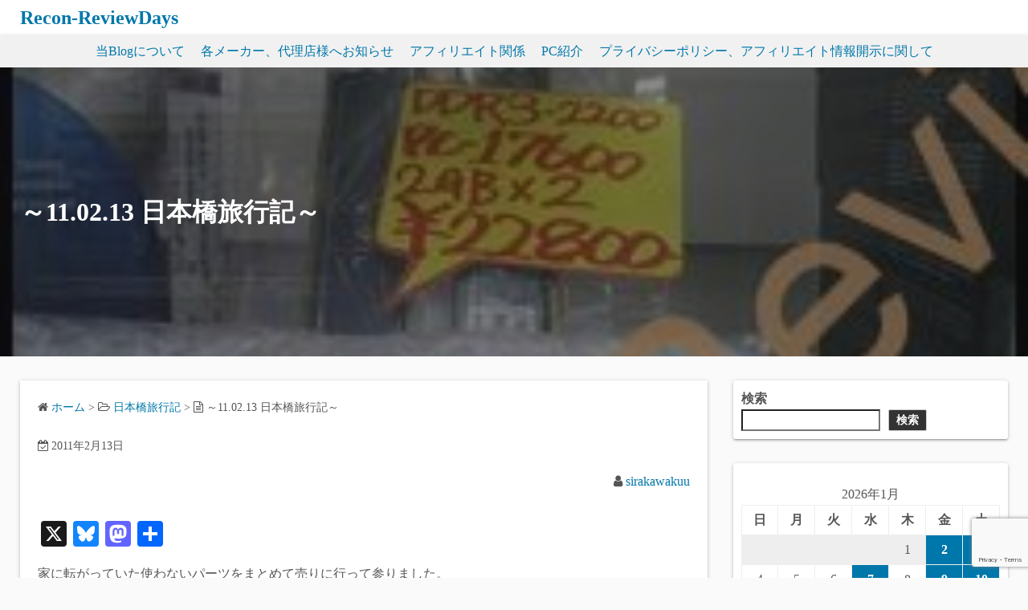

--- FILE ---
content_type: text/html; charset=utf-8
request_url: https://www.google.com/recaptcha/api2/anchor?ar=1&k=6Le455EUAAAAAEhgmHS6OEwD819v37eUWW6BgCfA&co=aHR0cHM6Ly9yZXZpZXdkYXlzLmNvbTo0NDM.&hl=en&v=PoyoqOPhxBO7pBk68S4YbpHZ&size=invisible&anchor-ms=20000&execute-ms=30000&cb=unlc5en93l4h
body_size: 48939
content:
<!DOCTYPE HTML><html dir="ltr" lang="en"><head><meta http-equiv="Content-Type" content="text/html; charset=UTF-8">
<meta http-equiv="X-UA-Compatible" content="IE=edge">
<title>reCAPTCHA</title>
<style type="text/css">
/* cyrillic-ext */
@font-face {
  font-family: 'Roboto';
  font-style: normal;
  font-weight: 400;
  font-stretch: 100%;
  src: url(//fonts.gstatic.com/s/roboto/v48/KFO7CnqEu92Fr1ME7kSn66aGLdTylUAMa3GUBHMdazTgWw.woff2) format('woff2');
  unicode-range: U+0460-052F, U+1C80-1C8A, U+20B4, U+2DE0-2DFF, U+A640-A69F, U+FE2E-FE2F;
}
/* cyrillic */
@font-face {
  font-family: 'Roboto';
  font-style: normal;
  font-weight: 400;
  font-stretch: 100%;
  src: url(//fonts.gstatic.com/s/roboto/v48/KFO7CnqEu92Fr1ME7kSn66aGLdTylUAMa3iUBHMdazTgWw.woff2) format('woff2');
  unicode-range: U+0301, U+0400-045F, U+0490-0491, U+04B0-04B1, U+2116;
}
/* greek-ext */
@font-face {
  font-family: 'Roboto';
  font-style: normal;
  font-weight: 400;
  font-stretch: 100%;
  src: url(//fonts.gstatic.com/s/roboto/v48/KFO7CnqEu92Fr1ME7kSn66aGLdTylUAMa3CUBHMdazTgWw.woff2) format('woff2');
  unicode-range: U+1F00-1FFF;
}
/* greek */
@font-face {
  font-family: 'Roboto';
  font-style: normal;
  font-weight: 400;
  font-stretch: 100%;
  src: url(//fonts.gstatic.com/s/roboto/v48/KFO7CnqEu92Fr1ME7kSn66aGLdTylUAMa3-UBHMdazTgWw.woff2) format('woff2');
  unicode-range: U+0370-0377, U+037A-037F, U+0384-038A, U+038C, U+038E-03A1, U+03A3-03FF;
}
/* math */
@font-face {
  font-family: 'Roboto';
  font-style: normal;
  font-weight: 400;
  font-stretch: 100%;
  src: url(//fonts.gstatic.com/s/roboto/v48/KFO7CnqEu92Fr1ME7kSn66aGLdTylUAMawCUBHMdazTgWw.woff2) format('woff2');
  unicode-range: U+0302-0303, U+0305, U+0307-0308, U+0310, U+0312, U+0315, U+031A, U+0326-0327, U+032C, U+032F-0330, U+0332-0333, U+0338, U+033A, U+0346, U+034D, U+0391-03A1, U+03A3-03A9, U+03B1-03C9, U+03D1, U+03D5-03D6, U+03F0-03F1, U+03F4-03F5, U+2016-2017, U+2034-2038, U+203C, U+2040, U+2043, U+2047, U+2050, U+2057, U+205F, U+2070-2071, U+2074-208E, U+2090-209C, U+20D0-20DC, U+20E1, U+20E5-20EF, U+2100-2112, U+2114-2115, U+2117-2121, U+2123-214F, U+2190, U+2192, U+2194-21AE, U+21B0-21E5, U+21F1-21F2, U+21F4-2211, U+2213-2214, U+2216-22FF, U+2308-230B, U+2310, U+2319, U+231C-2321, U+2336-237A, U+237C, U+2395, U+239B-23B7, U+23D0, U+23DC-23E1, U+2474-2475, U+25AF, U+25B3, U+25B7, U+25BD, U+25C1, U+25CA, U+25CC, U+25FB, U+266D-266F, U+27C0-27FF, U+2900-2AFF, U+2B0E-2B11, U+2B30-2B4C, U+2BFE, U+3030, U+FF5B, U+FF5D, U+1D400-1D7FF, U+1EE00-1EEFF;
}
/* symbols */
@font-face {
  font-family: 'Roboto';
  font-style: normal;
  font-weight: 400;
  font-stretch: 100%;
  src: url(//fonts.gstatic.com/s/roboto/v48/KFO7CnqEu92Fr1ME7kSn66aGLdTylUAMaxKUBHMdazTgWw.woff2) format('woff2');
  unicode-range: U+0001-000C, U+000E-001F, U+007F-009F, U+20DD-20E0, U+20E2-20E4, U+2150-218F, U+2190, U+2192, U+2194-2199, U+21AF, U+21E6-21F0, U+21F3, U+2218-2219, U+2299, U+22C4-22C6, U+2300-243F, U+2440-244A, U+2460-24FF, U+25A0-27BF, U+2800-28FF, U+2921-2922, U+2981, U+29BF, U+29EB, U+2B00-2BFF, U+4DC0-4DFF, U+FFF9-FFFB, U+10140-1018E, U+10190-1019C, U+101A0, U+101D0-101FD, U+102E0-102FB, U+10E60-10E7E, U+1D2C0-1D2D3, U+1D2E0-1D37F, U+1F000-1F0FF, U+1F100-1F1AD, U+1F1E6-1F1FF, U+1F30D-1F30F, U+1F315, U+1F31C, U+1F31E, U+1F320-1F32C, U+1F336, U+1F378, U+1F37D, U+1F382, U+1F393-1F39F, U+1F3A7-1F3A8, U+1F3AC-1F3AF, U+1F3C2, U+1F3C4-1F3C6, U+1F3CA-1F3CE, U+1F3D4-1F3E0, U+1F3ED, U+1F3F1-1F3F3, U+1F3F5-1F3F7, U+1F408, U+1F415, U+1F41F, U+1F426, U+1F43F, U+1F441-1F442, U+1F444, U+1F446-1F449, U+1F44C-1F44E, U+1F453, U+1F46A, U+1F47D, U+1F4A3, U+1F4B0, U+1F4B3, U+1F4B9, U+1F4BB, U+1F4BF, U+1F4C8-1F4CB, U+1F4D6, U+1F4DA, U+1F4DF, U+1F4E3-1F4E6, U+1F4EA-1F4ED, U+1F4F7, U+1F4F9-1F4FB, U+1F4FD-1F4FE, U+1F503, U+1F507-1F50B, U+1F50D, U+1F512-1F513, U+1F53E-1F54A, U+1F54F-1F5FA, U+1F610, U+1F650-1F67F, U+1F687, U+1F68D, U+1F691, U+1F694, U+1F698, U+1F6AD, U+1F6B2, U+1F6B9-1F6BA, U+1F6BC, U+1F6C6-1F6CF, U+1F6D3-1F6D7, U+1F6E0-1F6EA, U+1F6F0-1F6F3, U+1F6F7-1F6FC, U+1F700-1F7FF, U+1F800-1F80B, U+1F810-1F847, U+1F850-1F859, U+1F860-1F887, U+1F890-1F8AD, U+1F8B0-1F8BB, U+1F8C0-1F8C1, U+1F900-1F90B, U+1F93B, U+1F946, U+1F984, U+1F996, U+1F9E9, U+1FA00-1FA6F, U+1FA70-1FA7C, U+1FA80-1FA89, U+1FA8F-1FAC6, U+1FACE-1FADC, U+1FADF-1FAE9, U+1FAF0-1FAF8, U+1FB00-1FBFF;
}
/* vietnamese */
@font-face {
  font-family: 'Roboto';
  font-style: normal;
  font-weight: 400;
  font-stretch: 100%;
  src: url(//fonts.gstatic.com/s/roboto/v48/KFO7CnqEu92Fr1ME7kSn66aGLdTylUAMa3OUBHMdazTgWw.woff2) format('woff2');
  unicode-range: U+0102-0103, U+0110-0111, U+0128-0129, U+0168-0169, U+01A0-01A1, U+01AF-01B0, U+0300-0301, U+0303-0304, U+0308-0309, U+0323, U+0329, U+1EA0-1EF9, U+20AB;
}
/* latin-ext */
@font-face {
  font-family: 'Roboto';
  font-style: normal;
  font-weight: 400;
  font-stretch: 100%;
  src: url(//fonts.gstatic.com/s/roboto/v48/KFO7CnqEu92Fr1ME7kSn66aGLdTylUAMa3KUBHMdazTgWw.woff2) format('woff2');
  unicode-range: U+0100-02BA, U+02BD-02C5, U+02C7-02CC, U+02CE-02D7, U+02DD-02FF, U+0304, U+0308, U+0329, U+1D00-1DBF, U+1E00-1E9F, U+1EF2-1EFF, U+2020, U+20A0-20AB, U+20AD-20C0, U+2113, U+2C60-2C7F, U+A720-A7FF;
}
/* latin */
@font-face {
  font-family: 'Roboto';
  font-style: normal;
  font-weight: 400;
  font-stretch: 100%;
  src: url(//fonts.gstatic.com/s/roboto/v48/KFO7CnqEu92Fr1ME7kSn66aGLdTylUAMa3yUBHMdazQ.woff2) format('woff2');
  unicode-range: U+0000-00FF, U+0131, U+0152-0153, U+02BB-02BC, U+02C6, U+02DA, U+02DC, U+0304, U+0308, U+0329, U+2000-206F, U+20AC, U+2122, U+2191, U+2193, U+2212, U+2215, U+FEFF, U+FFFD;
}
/* cyrillic-ext */
@font-face {
  font-family: 'Roboto';
  font-style: normal;
  font-weight: 500;
  font-stretch: 100%;
  src: url(//fonts.gstatic.com/s/roboto/v48/KFO7CnqEu92Fr1ME7kSn66aGLdTylUAMa3GUBHMdazTgWw.woff2) format('woff2');
  unicode-range: U+0460-052F, U+1C80-1C8A, U+20B4, U+2DE0-2DFF, U+A640-A69F, U+FE2E-FE2F;
}
/* cyrillic */
@font-face {
  font-family: 'Roboto';
  font-style: normal;
  font-weight: 500;
  font-stretch: 100%;
  src: url(//fonts.gstatic.com/s/roboto/v48/KFO7CnqEu92Fr1ME7kSn66aGLdTylUAMa3iUBHMdazTgWw.woff2) format('woff2');
  unicode-range: U+0301, U+0400-045F, U+0490-0491, U+04B0-04B1, U+2116;
}
/* greek-ext */
@font-face {
  font-family: 'Roboto';
  font-style: normal;
  font-weight: 500;
  font-stretch: 100%;
  src: url(//fonts.gstatic.com/s/roboto/v48/KFO7CnqEu92Fr1ME7kSn66aGLdTylUAMa3CUBHMdazTgWw.woff2) format('woff2');
  unicode-range: U+1F00-1FFF;
}
/* greek */
@font-face {
  font-family: 'Roboto';
  font-style: normal;
  font-weight: 500;
  font-stretch: 100%;
  src: url(//fonts.gstatic.com/s/roboto/v48/KFO7CnqEu92Fr1ME7kSn66aGLdTylUAMa3-UBHMdazTgWw.woff2) format('woff2');
  unicode-range: U+0370-0377, U+037A-037F, U+0384-038A, U+038C, U+038E-03A1, U+03A3-03FF;
}
/* math */
@font-face {
  font-family: 'Roboto';
  font-style: normal;
  font-weight: 500;
  font-stretch: 100%;
  src: url(//fonts.gstatic.com/s/roboto/v48/KFO7CnqEu92Fr1ME7kSn66aGLdTylUAMawCUBHMdazTgWw.woff2) format('woff2');
  unicode-range: U+0302-0303, U+0305, U+0307-0308, U+0310, U+0312, U+0315, U+031A, U+0326-0327, U+032C, U+032F-0330, U+0332-0333, U+0338, U+033A, U+0346, U+034D, U+0391-03A1, U+03A3-03A9, U+03B1-03C9, U+03D1, U+03D5-03D6, U+03F0-03F1, U+03F4-03F5, U+2016-2017, U+2034-2038, U+203C, U+2040, U+2043, U+2047, U+2050, U+2057, U+205F, U+2070-2071, U+2074-208E, U+2090-209C, U+20D0-20DC, U+20E1, U+20E5-20EF, U+2100-2112, U+2114-2115, U+2117-2121, U+2123-214F, U+2190, U+2192, U+2194-21AE, U+21B0-21E5, U+21F1-21F2, U+21F4-2211, U+2213-2214, U+2216-22FF, U+2308-230B, U+2310, U+2319, U+231C-2321, U+2336-237A, U+237C, U+2395, U+239B-23B7, U+23D0, U+23DC-23E1, U+2474-2475, U+25AF, U+25B3, U+25B7, U+25BD, U+25C1, U+25CA, U+25CC, U+25FB, U+266D-266F, U+27C0-27FF, U+2900-2AFF, U+2B0E-2B11, U+2B30-2B4C, U+2BFE, U+3030, U+FF5B, U+FF5D, U+1D400-1D7FF, U+1EE00-1EEFF;
}
/* symbols */
@font-face {
  font-family: 'Roboto';
  font-style: normal;
  font-weight: 500;
  font-stretch: 100%;
  src: url(//fonts.gstatic.com/s/roboto/v48/KFO7CnqEu92Fr1ME7kSn66aGLdTylUAMaxKUBHMdazTgWw.woff2) format('woff2');
  unicode-range: U+0001-000C, U+000E-001F, U+007F-009F, U+20DD-20E0, U+20E2-20E4, U+2150-218F, U+2190, U+2192, U+2194-2199, U+21AF, U+21E6-21F0, U+21F3, U+2218-2219, U+2299, U+22C4-22C6, U+2300-243F, U+2440-244A, U+2460-24FF, U+25A0-27BF, U+2800-28FF, U+2921-2922, U+2981, U+29BF, U+29EB, U+2B00-2BFF, U+4DC0-4DFF, U+FFF9-FFFB, U+10140-1018E, U+10190-1019C, U+101A0, U+101D0-101FD, U+102E0-102FB, U+10E60-10E7E, U+1D2C0-1D2D3, U+1D2E0-1D37F, U+1F000-1F0FF, U+1F100-1F1AD, U+1F1E6-1F1FF, U+1F30D-1F30F, U+1F315, U+1F31C, U+1F31E, U+1F320-1F32C, U+1F336, U+1F378, U+1F37D, U+1F382, U+1F393-1F39F, U+1F3A7-1F3A8, U+1F3AC-1F3AF, U+1F3C2, U+1F3C4-1F3C6, U+1F3CA-1F3CE, U+1F3D4-1F3E0, U+1F3ED, U+1F3F1-1F3F3, U+1F3F5-1F3F7, U+1F408, U+1F415, U+1F41F, U+1F426, U+1F43F, U+1F441-1F442, U+1F444, U+1F446-1F449, U+1F44C-1F44E, U+1F453, U+1F46A, U+1F47D, U+1F4A3, U+1F4B0, U+1F4B3, U+1F4B9, U+1F4BB, U+1F4BF, U+1F4C8-1F4CB, U+1F4D6, U+1F4DA, U+1F4DF, U+1F4E3-1F4E6, U+1F4EA-1F4ED, U+1F4F7, U+1F4F9-1F4FB, U+1F4FD-1F4FE, U+1F503, U+1F507-1F50B, U+1F50D, U+1F512-1F513, U+1F53E-1F54A, U+1F54F-1F5FA, U+1F610, U+1F650-1F67F, U+1F687, U+1F68D, U+1F691, U+1F694, U+1F698, U+1F6AD, U+1F6B2, U+1F6B9-1F6BA, U+1F6BC, U+1F6C6-1F6CF, U+1F6D3-1F6D7, U+1F6E0-1F6EA, U+1F6F0-1F6F3, U+1F6F7-1F6FC, U+1F700-1F7FF, U+1F800-1F80B, U+1F810-1F847, U+1F850-1F859, U+1F860-1F887, U+1F890-1F8AD, U+1F8B0-1F8BB, U+1F8C0-1F8C1, U+1F900-1F90B, U+1F93B, U+1F946, U+1F984, U+1F996, U+1F9E9, U+1FA00-1FA6F, U+1FA70-1FA7C, U+1FA80-1FA89, U+1FA8F-1FAC6, U+1FACE-1FADC, U+1FADF-1FAE9, U+1FAF0-1FAF8, U+1FB00-1FBFF;
}
/* vietnamese */
@font-face {
  font-family: 'Roboto';
  font-style: normal;
  font-weight: 500;
  font-stretch: 100%;
  src: url(//fonts.gstatic.com/s/roboto/v48/KFO7CnqEu92Fr1ME7kSn66aGLdTylUAMa3OUBHMdazTgWw.woff2) format('woff2');
  unicode-range: U+0102-0103, U+0110-0111, U+0128-0129, U+0168-0169, U+01A0-01A1, U+01AF-01B0, U+0300-0301, U+0303-0304, U+0308-0309, U+0323, U+0329, U+1EA0-1EF9, U+20AB;
}
/* latin-ext */
@font-face {
  font-family: 'Roboto';
  font-style: normal;
  font-weight: 500;
  font-stretch: 100%;
  src: url(//fonts.gstatic.com/s/roboto/v48/KFO7CnqEu92Fr1ME7kSn66aGLdTylUAMa3KUBHMdazTgWw.woff2) format('woff2');
  unicode-range: U+0100-02BA, U+02BD-02C5, U+02C7-02CC, U+02CE-02D7, U+02DD-02FF, U+0304, U+0308, U+0329, U+1D00-1DBF, U+1E00-1E9F, U+1EF2-1EFF, U+2020, U+20A0-20AB, U+20AD-20C0, U+2113, U+2C60-2C7F, U+A720-A7FF;
}
/* latin */
@font-face {
  font-family: 'Roboto';
  font-style: normal;
  font-weight: 500;
  font-stretch: 100%;
  src: url(//fonts.gstatic.com/s/roboto/v48/KFO7CnqEu92Fr1ME7kSn66aGLdTylUAMa3yUBHMdazQ.woff2) format('woff2');
  unicode-range: U+0000-00FF, U+0131, U+0152-0153, U+02BB-02BC, U+02C6, U+02DA, U+02DC, U+0304, U+0308, U+0329, U+2000-206F, U+20AC, U+2122, U+2191, U+2193, U+2212, U+2215, U+FEFF, U+FFFD;
}
/* cyrillic-ext */
@font-face {
  font-family: 'Roboto';
  font-style: normal;
  font-weight: 900;
  font-stretch: 100%;
  src: url(//fonts.gstatic.com/s/roboto/v48/KFO7CnqEu92Fr1ME7kSn66aGLdTylUAMa3GUBHMdazTgWw.woff2) format('woff2');
  unicode-range: U+0460-052F, U+1C80-1C8A, U+20B4, U+2DE0-2DFF, U+A640-A69F, U+FE2E-FE2F;
}
/* cyrillic */
@font-face {
  font-family: 'Roboto';
  font-style: normal;
  font-weight: 900;
  font-stretch: 100%;
  src: url(//fonts.gstatic.com/s/roboto/v48/KFO7CnqEu92Fr1ME7kSn66aGLdTylUAMa3iUBHMdazTgWw.woff2) format('woff2');
  unicode-range: U+0301, U+0400-045F, U+0490-0491, U+04B0-04B1, U+2116;
}
/* greek-ext */
@font-face {
  font-family: 'Roboto';
  font-style: normal;
  font-weight: 900;
  font-stretch: 100%;
  src: url(//fonts.gstatic.com/s/roboto/v48/KFO7CnqEu92Fr1ME7kSn66aGLdTylUAMa3CUBHMdazTgWw.woff2) format('woff2');
  unicode-range: U+1F00-1FFF;
}
/* greek */
@font-face {
  font-family: 'Roboto';
  font-style: normal;
  font-weight: 900;
  font-stretch: 100%;
  src: url(//fonts.gstatic.com/s/roboto/v48/KFO7CnqEu92Fr1ME7kSn66aGLdTylUAMa3-UBHMdazTgWw.woff2) format('woff2');
  unicode-range: U+0370-0377, U+037A-037F, U+0384-038A, U+038C, U+038E-03A1, U+03A3-03FF;
}
/* math */
@font-face {
  font-family: 'Roboto';
  font-style: normal;
  font-weight: 900;
  font-stretch: 100%;
  src: url(//fonts.gstatic.com/s/roboto/v48/KFO7CnqEu92Fr1ME7kSn66aGLdTylUAMawCUBHMdazTgWw.woff2) format('woff2');
  unicode-range: U+0302-0303, U+0305, U+0307-0308, U+0310, U+0312, U+0315, U+031A, U+0326-0327, U+032C, U+032F-0330, U+0332-0333, U+0338, U+033A, U+0346, U+034D, U+0391-03A1, U+03A3-03A9, U+03B1-03C9, U+03D1, U+03D5-03D6, U+03F0-03F1, U+03F4-03F5, U+2016-2017, U+2034-2038, U+203C, U+2040, U+2043, U+2047, U+2050, U+2057, U+205F, U+2070-2071, U+2074-208E, U+2090-209C, U+20D0-20DC, U+20E1, U+20E5-20EF, U+2100-2112, U+2114-2115, U+2117-2121, U+2123-214F, U+2190, U+2192, U+2194-21AE, U+21B0-21E5, U+21F1-21F2, U+21F4-2211, U+2213-2214, U+2216-22FF, U+2308-230B, U+2310, U+2319, U+231C-2321, U+2336-237A, U+237C, U+2395, U+239B-23B7, U+23D0, U+23DC-23E1, U+2474-2475, U+25AF, U+25B3, U+25B7, U+25BD, U+25C1, U+25CA, U+25CC, U+25FB, U+266D-266F, U+27C0-27FF, U+2900-2AFF, U+2B0E-2B11, U+2B30-2B4C, U+2BFE, U+3030, U+FF5B, U+FF5D, U+1D400-1D7FF, U+1EE00-1EEFF;
}
/* symbols */
@font-face {
  font-family: 'Roboto';
  font-style: normal;
  font-weight: 900;
  font-stretch: 100%;
  src: url(//fonts.gstatic.com/s/roboto/v48/KFO7CnqEu92Fr1ME7kSn66aGLdTylUAMaxKUBHMdazTgWw.woff2) format('woff2');
  unicode-range: U+0001-000C, U+000E-001F, U+007F-009F, U+20DD-20E0, U+20E2-20E4, U+2150-218F, U+2190, U+2192, U+2194-2199, U+21AF, U+21E6-21F0, U+21F3, U+2218-2219, U+2299, U+22C4-22C6, U+2300-243F, U+2440-244A, U+2460-24FF, U+25A0-27BF, U+2800-28FF, U+2921-2922, U+2981, U+29BF, U+29EB, U+2B00-2BFF, U+4DC0-4DFF, U+FFF9-FFFB, U+10140-1018E, U+10190-1019C, U+101A0, U+101D0-101FD, U+102E0-102FB, U+10E60-10E7E, U+1D2C0-1D2D3, U+1D2E0-1D37F, U+1F000-1F0FF, U+1F100-1F1AD, U+1F1E6-1F1FF, U+1F30D-1F30F, U+1F315, U+1F31C, U+1F31E, U+1F320-1F32C, U+1F336, U+1F378, U+1F37D, U+1F382, U+1F393-1F39F, U+1F3A7-1F3A8, U+1F3AC-1F3AF, U+1F3C2, U+1F3C4-1F3C6, U+1F3CA-1F3CE, U+1F3D4-1F3E0, U+1F3ED, U+1F3F1-1F3F3, U+1F3F5-1F3F7, U+1F408, U+1F415, U+1F41F, U+1F426, U+1F43F, U+1F441-1F442, U+1F444, U+1F446-1F449, U+1F44C-1F44E, U+1F453, U+1F46A, U+1F47D, U+1F4A3, U+1F4B0, U+1F4B3, U+1F4B9, U+1F4BB, U+1F4BF, U+1F4C8-1F4CB, U+1F4D6, U+1F4DA, U+1F4DF, U+1F4E3-1F4E6, U+1F4EA-1F4ED, U+1F4F7, U+1F4F9-1F4FB, U+1F4FD-1F4FE, U+1F503, U+1F507-1F50B, U+1F50D, U+1F512-1F513, U+1F53E-1F54A, U+1F54F-1F5FA, U+1F610, U+1F650-1F67F, U+1F687, U+1F68D, U+1F691, U+1F694, U+1F698, U+1F6AD, U+1F6B2, U+1F6B9-1F6BA, U+1F6BC, U+1F6C6-1F6CF, U+1F6D3-1F6D7, U+1F6E0-1F6EA, U+1F6F0-1F6F3, U+1F6F7-1F6FC, U+1F700-1F7FF, U+1F800-1F80B, U+1F810-1F847, U+1F850-1F859, U+1F860-1F887, U+1F890-1F8AD, U+1F8B0-1F8BB, U+1F8C0-1F8C1, U+1F900-1F90B, U+1F93B, U+1F946, U+1F984, U+1F996, U+1F9E9, U+1FA00-1FA6F, U+1FA70-1FA7C, U+1FA80-1FA89, U+1FA8F-1FAC6, U+1FACE-1FADC, U+1FADF-1FAE9, U+1FAF0-1FAF8, U+1FB00-1FBFF;
}
/* vietnamese */
@font-face {
  font-family: 'Roboto';
  font-style: normal;
  font-weight: 900;
  font-stretch: 100%;
  src: url(//fonts.gstatic.com/s/roboto/v48/KFO7CnqEu92Fr1ME7kSn66aGLdTylUAMa3OUBHMdazTgWw.woff2) format('woff2');
  unicode-range: U+0102-0103, U+0110-0111, U+0128-0129, U+0168-0169, U+01A0-01A1, U+01AF-01B0, U+0300-0301, U+0303-0304, U+0308-0309, U+0323, U+0329, U+1EA0-1EF9, U+20AB;
}
/* latin-ext */
@font-face {
  font-family: 'Roboto';
  font-style: normal;
  font-weight: 900;
  font-stretch: 100%;
  src: url(//fonts.gstatic.com/s/roboto/v48/KFO7CnqEu92Fr1ME7kSn66aGLdTylUAMa3KUBHMdazTgWw.woff2) format('woff2');
  unicode-range: U+0100-02BA, U+02BD-02C5, U+02C7-02CC, U+02CE-02D7, U+02DD-02FF, U+0304, U+0308, U+0329, U+1D00-1DBF, U+1E00-1E9F, U+1EF2-1EFF, U+2020, U+20A0-20AB, U+20AD-20C0, U+2113, U+2C60-2C7F, U+A720-A7FF;
}
/* latin */
@font-face {
  font-family: 'Roboto';
  font-style: normal;
  font-weight: 900;
  font-stretch: 100%;
  src: url(//fonts.gstatic.com/s/roboto/v48/KFO7CnqEu92Fr1ME7kSn66aGLdTylUAMa3yUBHMdazQ.woff2) format('woff2');
  unicode-range: U+0000-00FF, U+0131, U+0152-0153, U+02BB-02BC, U+02C6, U+02DA, U+02DC, U+0304, U+0308, U+0329, U+2000-206F, U+20AC, U+2122, U+2191, U+2193, U+2212, U+2215, U+FEFF, U+FFFD;
}

</style>
<link rel="stylesheet" type="text/css" href="https://www.gstatic.com/recaptcha/releases/PoyoqOPhxBO7pBk68S4YbpHZ/styles__ltr.css">
<script nonce="qwAWBQtcxRdmCAO9lusrag" type="text/javascript">window['__recaptcha_api'] = 'https://www.google.com/recaptcha/api2/';</script>
<script type="text/javascript" src="https://www.gstatic.com/recaptcha/releases/PoyoqOPhxBO7pBk68S4YbpHZ/recaptcha__en.js" nonce="qwAWBQtcxRdmCAO9lusrag">
      
    </script></head>
<body><div id="rc-anchor-alert" class="rc-anchor-alert"></div>
<input type="hidden" id="recaptcha-token" value="[base64]">
<script type="text/javascript" nonce="qwAWBQtcxRdmCAO9lusrag">
      recaptcha.anchor.Main.init("[\x22ainput\x22,[\x22bgdata\x22,\x22\x22,\[base64]/[base64]/bmV3IFpbdF0obVswXSk6Sz09Mj9uZXcgWlt0XShtWzBdLG1bMV0pOks9PTM/bmV3IFpbdF0obVswXSxtWzFdLG1bMl0pOks9PTQ/[base64]/[base64]/[base64]/[base64]/[base64]/[base64]/[base64]/[base64]/[base64]/[base64]/[base64]/[base64]/[base64]/[base64]\\u003d\\u003d\x22,\[base64]\\u003d\x22,\x22azhudUHDsi/DjkrCn8K9wrHClWfDp8OdZcKbZ8O9EzYbwro0NE8LwoMCwq3Cg8OLwqJtR2TDucO5wpvCt3/Dt8OlwoR1eMOwwo1UGcOMXgXCuQVmwr1lRk7DuD7CmTnCoMOtP8K/IW7DrMOHwpjDjkZ/w4bCjcOWwpDCksOnV8KiDUldJsKPw7hoNjbCpVXCr2bDrcOpMWcmwplxagFpesKmwpXCvsOMe1DCnxMHWCwMEH/DlV4ILDbDh3zDqBpyHF/Cu8O6wpjDqsKIwpHCm3UYw6LCn8KEwpcNN8OqV8KNw6AFw4RKw7HDtsOFwqxiH1NJe8KLWgMSw755wr9DfiloQQ7CuknCpcKXwrJuOC8fwpDCusOYw4oYw4DCh8OMwq8aWsOGZWrDlgQiQHLDiE/DhsO/wq01wrhMKSR7wofCnidPR1lmcsORw4jDtirDkMOACcO7FRZUeWDCiGDCvsOyw7DCiDPClcK/L8Kuw6cmw63DnsOIw7xnFcOnFcOZw4DCrCVUDQfDjBPCsG/[base64]/wpF/V8Okwp/CkwwrwrprCT5PwrHCimLDncK9RMOjw6/DozokYTPDmTZvRlbDrHB8w6IsTsO7wrNnUMK0woobwoIuBcK0IcKBw6XDtsKywr4TLkjDpEHCm08zRVIBw6oOwoTCncKhw6Q9VMOSw5PCvDnCuynDhmvCncKpwo9Tw7zDmsOPScO7d8KZwpIPwr4zFi/DsMO3wpzCssKVG1jDt8K4wrnDpw0Lw6E/w7U8w5FtJWhHw7/Dv8KRWx5ww59bfiRAKsK0eMOrwqcuT3PDrcORemTCsl4CM8OzAFDCicOtO8KLSDBaalLDvMKIQWROw5HChhTCmsOHMxvDrcK/Hm5kw65nwo8Xw4Mgw4NnfcOWMU/DnMKJJMOMCEFbwp/DsBnCjMOtw6lzw4wLRcOxw7Rgw5xQwrrDtcOWwq8qHnJzw6nDg8KaRMKLcjXCti9EwrDCg8K0w6AQDB55w5fDnMOufTRMwrHDqsKWZ8Oow6rDmm9kdX3CrcONf8K+w7fDpCjCrcORwqLCmcOyRkJxWcKcwo8mwrrCmMKywq/[base64]/DgEhme8K4E8KzWsKEw7pRw54Vw7R1w5JQMA0qSDPCmVM2w4XDoMKMRALDrQfDpMKDwppOworDm3rDscORCMK0eCQ/NsO5fcO6GBfDj0jDkExib8KIw5bDh8KOwrLClgnDkMKlw6bDknDCgTR7wq8Cw5Qvwo9Swq3DvcK4w4DDvsOIwpN5EAR1KFbCssOAwoEnbcKvb0sHw6ALw7rDnsKcwqtNw6NBwoHCvsOJw6rCt8O5w7MJD33Dg07CkDM4w4w1w7g/[base64]/[base64]/DqsOKbcKOEXMkQBA/w7ptwqorVsO7w4EaRxR/I8O8Y8OUw77DvDXDjcOgwqPChFjDsy/CucOMMsKrwp0QQcKIBcOpWirDssKTwofDrTsGwrrDtMOXAjrDtcK5wpvDgQLDnMKqVksZw6V8C8OZwqc7w5PDkRjDih8PUcOZwqgbO8KVRUDChiBtw4LCg8OFD8KmwoHCuHjDkcOfFBDCnw/[base64]/DpmnCmSXCm8ONwpsNwq7DoVnCkcO+e8OCPDvDr8OzDcKeKcOIw6Iiw59Ew4grcUnCsErCqQjCmsOeHmlTJB/CtHUWwr8IcCTCisKfWC43G8KVw6RCw5vCm2XDtsKvw5ZZw7bDpsOIwrk8JMOIwopNw4rDt8OcY2TCqxjDqMOpwr1gXCHClcODECrDo8OrZcKvR3ZpWMKuwqjDsMKZCn/DvcOwwqwHcW7DrcOtAQvCvMKTRC7Dh8K1wrZlwqfDskTDuQN/w4tjDMKtw78Zw5J3FcO+YGocMSoYScKFUXgzK8Odw6E7CSfDqWPCviMteh48w5fCmMKITcK7w79AEsKPwpsyMTjCnUbDukh0wq09w7/CigHDmcOtw6DDnFzCoUvCqD4AI8OwLcKzwok+EinDsMKyK8Kzwp3CjggDw6/DksKfUwBWwrp4e8KGw5Fvw5DDkmDDk2rDhlrDry8Tw78cBTnCqDvDg8KVw4kOfG/DmsKyV0UgwrfChcOVw67DsBJfdMKXwqtJw7MrHMOUDMOzdMK3w4xMFsKdM8KwFMKnwrDCksKray0gTBJiKgtawrg4wrHDgMOyYsOaT1XCmMKUZmQPW8OaIcOrw5zCq8K/VRBkw5HCuw/[base64]/[base64]/DnFjCgVfClMK/w4HDjBQ2XsK3w6gBRcOOY0nCrg3CnsK7woggwqjDsFvDucOzWBFcw7vDjsOcPMOXOMK/w4fDtnTCtmx3UkLCpsOaw6DDs8K0PkzDvMONwq7CgUlwR0vCsMOBPMKAKTTDvcOYI8KSLU/DgMKeGMKzR1DDg8KPOcKAw5AiwqsFwovCi8OxRMKYw684wol2L0jDqcKsfsOaw7PCrcOmw5JLw7XCo8OZfEoZwpXDvcO6wqJzworDmMOpw4ZCwobDqFLCoVxOckRGw7dCw6zCgG3CuWfChkZxNkk2OcKZQ8Kkwo7DlwLDqQnDncO+Z3d/[base64]/ChU0Mw4vDtQDCrsKLVcKOw4RGPU4TCjtYw5NoZhfDnsKNKcOATsKuUMKswrzDvcOOV3xzHELCpsOqFSzCnF3Dkh9Gw7tLAMKMwoBZw4LDqHVuw6TDv8KxwqZGYMKlwonChA/Dp8Kgw79IIgEjwoXCocOmwpbCnz4pd2c5N3DCisKHwq7CosOfwrxVw7wtw6nCmsOfwqVRaUDDr2LDm2tNd1nDo8KAHsKXCQhRw4zDgAwSdzLCtMKQwq4Fb8ObQCZVAU5rwohCwpXDuMORw5PDjEUqw7XCq8OIw4LCrzMxQix8wqjDl0l/[base64]/w5cTS21/McKowrTDpsOawpDCq3PDl3/DhlV+WsOHUsK3wptIJFjCrGtzw75uwrrCsjFDwqXCqgrCjCAZA2/DqXzDp2V+w4gtPsKWM8KNC33DjsOxwrvCjMKEwqfDr8OSKsK5ZMOVwq0kwovDo8K2wooawqLDhsOLCV3CiTY3woXCigrDrGvClsK6w6AowqLClzfCjAV/dsOMwqjCn8KJQBvCssOawqU8w73CpBDCjcOSXMOjworDr8O/woNrI8KXA8Oaw6nCuWfCpMO2w7zDvWzCm2sXWcOAGsKhScKswosxwpHDihcVOMOyw4nCnHsLOcOrwoDDicOwJcKhw4PDtMKGw7tVfSVWwppUPcKNw7rCoTowwrfCjVDCjT3CpcK8w4s/McOrw4ZnAChtwp/DhHZQU0Q3e8KwQ8OXUgrDlSnDp0V4HhcQwqvDlTxPcMKqE8OuN07Dh3B1CsK7w5UbX8Ojwr9cWsKMwqrClzcCXVFMHyUaPsK7w6rDp8KgTcKxw5lAw5LCoT7DhQVTw5DCoEfCkcKAwqQewqzDlRPCk0xhw7slw6vDqQgAwpomw5/Cu37CmxJ4BUtzTwBXwoDCnsOVNcKzWT0KQMOAwoLCl8Otw5DCscObwpclCA/DtBImw7UjQcOkwr/Dj0vDjcKmw5cBw47CjsKsXR/CusO3w6nDjE8dOUjCpMOhwoB5JidsQsORw4DCssKRFnMdwo/CrsO7w4DChsKwwogbGcOuQMOew4QXw77DgGh2Dw5oBsOpbiHCqsOzWn9zwqnCvMKow4kAHzvChB7CrcODHsOnbzvCsRZlw4cgTWzDj8OOAsKYHUxfQ8KTCGdAwqw2w5LCucOaUU3Ci19vw57DgcOqwpAuwrHDlcO4wqnDtkTDvH1/wqrCocO+wpkaA0V/[base64]/b2wDw6fCmF00w5oYMxwLAwBWwqgyw7bCgS3CoC7ChQokw6QmwqlkwrF3BcO7JmXDuRvDsMKiwoEUSHcvw7zCqD4Rc8OQXMKcfsO7MEgGPsKSBGxdwrAhw7BwCsKFw6TCh8ODX8OXw5TDllwsKl/[base64]/RCrCvsORYV3Cn8OuRsO4w4AewoTCnWJawp8Aw6oCw77Cq8OBdmDCj8Kpw7bDmzTDhsKJw5bDj8KtRcKOw7nDsww2M8ORw6t9Gm0SwqzCmD3CvTBaAR/Cp0rDoURFI8OeUxEnw4wGw7VXwp7CsBjDmlDCjsOCZH53acOtQTDDrXc+EFMowqLDu8OsKEhnV8KjYsKxw50lw4vCoMOZw6VpMRANZXZwDMOsRcK9W8OjISDDjh7DpnfCsEcUJSM4wqJ+AmHCsEIUJsKMwqcXccK/w4lLw6lHw7nCj8K1wpLClTrDlW/CiDpTw4pIwrvDv8OIw7XCuzUpw6fDtFLCmcKAw6ozw4bCtlDCkzJJaXAqJxTDk8KnwogOwoLDohXCo8OawqYnwpXDksKuOsKbL8OEFDvDkDcsw7LCnsO2wozDi8OWIcO2JH04wqh5AmnDicO1wpJlw4HDgkTDhELCp8OsVcOrw7Iqw5RreE/CiUHDgA9CcQPDr2DDs8KdBRbDmUJgw6LCucOUw6bCtktnw65jJWPCrnJRw7/DjcOpPsKrP2cNWk/[base64]/AcK5w47ClCLDkT7ClMOYw63DrmRCUMK6w5PCtMOFQMOawo1aw5zDvsObbsOIXcOCw6zDl8O4YmsCw6IEJcK/[base64]/[base64]/Cowd+JR3DoRNVw4TCo0IwwqfCtcOrw4fDmz7Cuy7CryBFaDYdw7vCijoVwqfCn8OBw53CqwJ/[base64]/wrXDpcO0w4vCszTDmsObw5MdwpnDl8O1w6toUnzDj8KJbcKdJsO9Y8K5H8KafcKDbitpZwDCkm/DgcOfVEPDusK8w7bCpsK2w5/CgwXDrSwGw4bDgVt2Z3LDsCMiwrDCvlzChEMMJSDClQx/VcOgw70PA1HChcOQDcO4wrrCpcK6wrTCvMOnwrMcwpoEwpfDqi0sJxhyPsKTw4p9w78Zw7Q2wpTCjsKFOMKcNsKTckw9DVAewqgHI8KtPcKbVMKCw7cDw6UCw4vCvCp5WMOTw5DDpsOFw50ew6rCsA/[base64]/[base64]/ClsKNw4V8woJPw4zCocKiCHxYWcOxGcKwD1/DpwnDm8KUwoIFw59fwp3DnG88USjCtMKEwqzCpcKmw7XCinkpNEFdw4Mlw7zDpGBUA2TCqXbDvcOBwpvDkzHCncOKMEXCjcKvawnDkMO1w6s4eMOdw57Dhk3Cu8ORKMKAdsOxwqbDgVXCvcKgRsOOw5zDhVMMw65+WsOhwr/DrGwawpoZwobCjnXDrzkqw4PCrWnDgSwnPMKNPDzCiXUkO8KiN1MGAcKmOMKkTAXCoRjDj8KZZXpew5F8wpoXP8KSwrnCq8KPZn7CicKRw4gew7VvwqZJQgjChcO/wrwDw6bDt3jCoTHCucKsO8KYV35SBBYOw6HCoj8Zw7vDnsKywoDDpxZDBEnCncOdWMKRwrxIBm8DE8OnMsOVLXpnCVzDlcOBR2Z6wpJqwrkKG8Ktw6LCqcO4PcOFwplQSMOfw7/DvjvDgE1DZHkLMcOcw5FIw5drag41w63CuBTCiMOkP8OpYRHCqMK/w6ksw4E7UsOuAS/DuGLCtsKfwpdKY8KPQ1Uyw5nClsOYw5Ntw7DDicKWCsO2MAgMwrpTJi5EwrZcw6fCoCPDrHDChsKcwoDCocKSUB/Cn8K+cFwXwrvCoA4lwpoTeDR4wpHDlsOmw7rDs8KGIcODwqjCgMKkVcOLXsKzL8KOwrJ/bsO5N8OMPMOSKzzDr0jCnzXCm8KJJDHCnsKTQ0nDncKiHMOVYcK6GsKjwqTDpzvDvcOkwooUE8O/d8ORA106eMOlw6zCh8K/w7hFwq7DkDnCvsOhGyfDucKUaFt+wqLDm8KbwoIww4vCgBbCrMO1w7lgwrHDo8KnFcKZw61iS0gwVnjCn8KtRsK/w6/DpyvDpsKSwo3DpsKyw6zDiC57Kz3CkSrCv30bWxVrwqxpeMKMEhNyw7bCpkfCtQ7DmMK/AsK8w6E1U8O5w5DCm1zDnnAbwqjCp8K+JXQKwpXCtVZMeMKmKknDgcO1E8KUwoNDwqcBwoUFw6LDhSTCj8KRw6kjwpTCrcKBw4dYVTXCgSzCv8KDwoIXw5nCpTrCvsObwozDphJXWsKBwoFcw7Iawq5lY13Cp0x5aH/CmsOIwqDDoklOwqhGw7Z3wq7CmMOXesKPeF/DgcO0w67Ds8O3IsKmRwHDl2xoScKoMVZLw5jDslrCucKEwotON0EkwpUMwrfCt8OZwr3DisK2w7UnJsKCw65Ewo/[base64]/[base64]/CicOuVDrCmsO7GMOyWUXCuMKVB08qAcO9XEjCosOvZ8KQwoPCmSNWwqfCuEU6PcOCPcO7H0YswqrDngZew7BbGD0aC1JcO8K3ak8aw7cUw7fCri0Vag/[base64]/w6zCunUvOUg1QyZjKsKAI0UwcQpzAFDCpz/Dol9ow4XDq18lM8K4w7JCwo3CsUDCmRTDtMKtwrFtdU4racOJShvCosOyAxnDvcKFw5JMwqsTGcO0wos8XsOzWCtCRsOUwrnDlylBw7XCrkrCv23CkS7DmsOJwownw5/CrUHCvTJmw7h/wrLDmsOxwoE2RGzDhcKKWTNfXV9yw612IynDpsORZsKcWFEKwr8/wrk3EcOKF8OFw4PCkMKnw4fDrH1/[base64]/CuSkHGsOcwrTDssOOdX/CgGA2wqoBw5gVwrTCsRFVcEnDkcKVw5FZwr7DpMKpw4JgTFZEwoDDpMKzwrDDv8KFwoUWasKPwpPDl8KMScOxOcO/[base64]/ChsOjw7MlwodvW8OFw47CtSAWw5tZO0I8wrhsNiM8YnpwwqZIU8KnEcKGWSsIXsKrVTPCsn/CsyXDj8KVwrvCvsO8wqxwwpJtXMO9dMOaJQYfw4Z6wolFCCrDjMO2cWgiw4rCjkXDrRfDkmbCvAbCpMKawoUxw7Jbw6A1MR/CjFrCmi/[base64]/DuwTCqAQJwqx8w4LClAbDv8OldFDCgVbDjMOSwrvDp8KIMGTDl8K/[base64]/wpJuwoDCn0Ibwp3CusKse8OQJ8K5w7bCncK6HcORwpBCw4fDqsKJTGwZwq3DhH5sw5p+B2pGwr3DpyXCp13DksOsegrCtMO3Wnw4Ugsswo8ACDg0HsO4QHBxDBYUJhJoEcOHN8O9IcOTL8KowpxpFsKMCcK2dxHDi8OaWi7CkW/Cn8KMScOwDFYPe8KOViLCssOyesOHw5BNWsODXBvCrycLHsK7wq/Dvk7ChcKHCTMPBhTCgmxCw5MfWMK7w6jDvBJ5wp0fwqLDowHCul7CgmLDr8KhwqVvZMO5JMKwwr1pwozCuEzDmMK0w5XCqMOsU8K/AcKYMQtqwrfCuCXDnQrDq0Ijw7N/w5vDjMO/[base64]/BVJ0EkQUw6w6Bh3Cn8KFMsO8w77Dn8O1w4HDksOmBcOvJwbDv8KpPsODXgvDhsK5wqhZwpnDtsO5w6nDnxDCpW7Dv8K4X2TDp1bDhxVZwrDCocOnw4xnwqrCtsKnD8Klw7LCncKLw6xEbMKFwp7DohbDgxvDqBnDhzXDhsODb8KZwrzDosOJwo3DqsO/w73CtmLDvMOLfsOdXhjDjsOzCcK8wpUcI1IJOsOmf8O+USkHaljDr8K4wpXCi8OYwqwCw6EAFATDmEXDnG7CsMOZwobDmF81w71wWRkMw6bDiG7DlnxQO0DCrDkJw6rCg1nDocKWw7HDtx/CmcKxw6F4w5x1wr5dwq7CjsO6w4bDr2A0Ah5ddDUqwpnDqMObwqbCq8K2w5XDmB3CvC1rMTNzB8KCBXrDizcGw5DCnMKGMsKbwptdQsKywqjCtMOJwoElw5bDvcOmw6/DqcKMTcKKYgXCvcK7w77CgBfDmB7DtcKzwoLDmjtuwqU8w71qwobDl8KjWylBBC/DlMKicQDCn8K8wpzDqGQ3wr/Du0LDlsKMwprCs2DCgz0QLEYAwqTDiVnDvEgfTMOfwqp6AQTDpksSE8K9wprDmRR/w5zClsKLUGTDj0LDosOVVsO8YD7Dp8KcPCIjWW8ELm1ewo/Cni3CgTNtw7PCrDfCo3dyBcKswpDDlFzDr3E2w63DpcOwZBDDvcOaWcOdP3s5bznDgghIwr8swpTDmCXDny4uwqPDnMKCbcKcHcKQw7nDjMKfw5d1QMOndMK1LlTCiR/CgmFvCmHChMK0woYqX3dnw4PDonxrdgjCmg49GsK0QmdZw53CkA3CjVojw4FLwrJRPTjDlsKCWA0nCH9+wqHDpBFbw4nDj8KecQfCocKqw5/DqVTCjk/[base64]/DsMKTw68Hw64OPX3Cq8ORdsOLw6sAOcKiw51dYCzDpcOnbMOiQcOeSxfCmTPCnwrDsEbCvcKlGMKcDMOMDQDDuD7DpFbDgMOBwpHCqMKGw7AGTsOOw5xfOiPDllPClEfCsVPCryUYblHClMOxwpLDkMK9wpjDhEF4Fy/ChmdyDMKcw57DscOwwonDvQfCjCY/ThcQcis4V1vDpxPCssKXw4HDlcK/TMKMw6vDkMOHZj7DlkLDsC3CjsOKAcKcwpHDpMO4wrPDksOgAWZFw7tTw4bDhkt8w6TDpsOFwpRlw4MVwqLDucKbZSzCrGLCpMO2w5www5ElOsKZw5fCixLDkcOCw4bCgsOiWkLCrsOcw77DvTnCscKLUHbCrn8Aw4jCgcOswpsjB8Oaw6/CklZWw5F9w7HCs8OGaMOICAzClsKUWkPDt183wr7CpRYzwo1mw5kpE2DDmEZWw5J2wrE/w5Zlwolgw5B8VkbDkETCisKowpvCs8KHw4ZYw4ILwqdmwqDCl8O/Bwojw6MTwoI1wpTDkUXDusOlJMKOA23DgHlrV8KbaGZaWsKdwqXDuwPDkjcCw7w1wq/DpsKGwqgCSsKzw7Jyw5d+JwkJw4taPX8bwqvDjQHDncKbD8OZBsO5B0YbZCRhwqfCkcOrwotCXMOLwq0kw59Nw7/CpsO6GShpcEXCn8Oew6/CuULDtcO1RcK9EcKabh3CrMKtOMOyMsK+bQnDoxU8VH7CrMOLNMKtw43DscK5KcO4w68Pw6gswovDjB9fRQ/Cuk3ClmEWFMKlSMOXccOPMMKpHsKrwrUyw4DCiyjCk8KNbcOLwrvCqk7CjsO8w5RQUlQCw6V1wobCvynCtRPCnB4cSMOBOcO8w5NCKMKxw7knYRXDoktKwq3Dqg/Dvn96bDzDgcOFDMORLsO5w5cyw6YDTsO2HE54wqzDhMO4w6PCqsKGH04KB8Ojc8Ksw5vCjMOGfsKoFcK2wq5+PsOwXMObdMOXHsOuHcOqwqDDr0NLwoZ/acOtLFwqBsKvwoDDpQXCsCxDw7fCuXjChcOiw4nDjyrDqsOrwoHDr8K+W8OcDDfCu8OLKcOtMBJSaUxBdCPCsW5Bw6bCmXzDvmXCsMOzEMOjSxQqEUzDqcKVw60BDQPCrsObwrXCn8K+w4Rlb8Ktwr8QEMKoGsOTBcO/wr/DmMOtJlrCvWBJNXBEwrspNcKQajpZMMOZwoHCjcOWwqdEOMOKwoTDuxA+wr3DlsO6w7/DgcKLwpRuwqzCl3/DhSvCl8KswrDClsOGwp/[base64]/CnsOnY8ORecOScFjDlcKIwooKwpkEw71EHsOaw4lHwpTCuMKMOsO6KWbCr8Kuw43DvcKwRcO8LcOIw7YUwpo8bEgowpHDhcKAwpnCqyzDmsOLwqJ5woPDkjLCgiBdCsOnwo7DshV/LGfCnHM7OsKfPcKCKcKnFEjDlBBSwonCjcO0GgzCi3csYsONAMKfwq0zQHrDoCFhwoPCpgx4wrHDjQwZdcKjaMK+GHHClcOwwqHDjwDDlW9tJ8O9w5jCm8OdHC/CrMKyOsOCw4gOXl/DuXUtwpPDtzczwpFxwokAw7zChMKbwq3Drj0mwqPCqDxWIcOIKSMVKMKiKW44wrEGw5ArDxDDl1zCg8OXw5FZw67DicOTw5JDw6Vaw5pjwpHDrcO8b8OkPiNKAiPCkcKPwqoowqTDlMKgwqk/SwBIWBcWw61lbcOywq0AYcKbcglawoXCtsO+w4LDhU58w7hXwpzCjhvDoT1id8Kjw6jDkMKhwpdwNSDDvwrDmcK9wrQxwr8nw4VIwoYawrdpfALClRBYdR83bcOIWiHCj8K0J0bCiVU5AGhUw6AOwqbCvA8/w68SHwTDqBgrwrvCniB4wq/DvGnDryIGPMOLw6fDuFMdwpHDmFRBw7lrOsK1S8KJccK4G8KDacKzE3p4w7V4wrvDqBd6SyVFwozCnsKPGg1CwovDhWImwqcXw4bDjXHCvR7Dtx/[base64]/DmnbDrsOlfsKZdUTDkMKvVBLCugxkAwdWVMK1woHDmcKKwrDDnCtBKcKTfA3Di283w5ZlwpnCisKOVlVzIMKwPsO3dgzDnjPDrcOVKnhvOn4OwpPDsmDDi2LCsDTDlcOgesKBV8KbwpjCj8O6FQZkwrTDi8OKBC13w77DuMOFwr/[base64]/DusOWKsKtw6UZw6rDpx4Qw6pKwqfCq2A/[base64]/ClsKAwoxyMDdnw5wFwpzDkMKWV2XDpjfCkMOsX8O4fzZ2wofDomLCmHNfBcO8w6AAGcOxcms7wogsTcO6I8KDeMObDX07woYKwpLDu8OiworCmcOhwrUYwrTDn8KcX8OzO8OUN1XCoHrCiknDjnI/wqTCkcOewosnwpDCvcKYAMOkwq5sw6vCvsKsw6/DtMKFwobDgnLCsS7Dk1d+McKQJsOedU97w5ZKwqBPwqLDp8OWLnPDsBNGLsKJBifDsBwoJsO9woPCpsOFwrrCl8KZL3zDusKzw6EHw4zDjXzDhyk7wpPDunAmwofCgcOnVsK1wrPDk8KALQ45w4DChhZiL8OwwrtRWcOqw5tDUF9AecKXX8K2F2HDhBgqwpx/[base64]/I8K3wrkxJD5RC8O8w4HDvcKJwrJwEixxw6giw4rCmhnDmR99T8OIw63CpyvCrcKVZ8KoWsOzwohUwrtiH2Ihw6TCgWfCnMOcN8KRw4V4w51hO8Onwo5ZwoLDsghdGBghWE52w5ZzVsOow40vw5XDrMO1wq49w5/Dum7ClMKnwq/DsxbDrnMzw5UiD0HDj0Efw5nDuE7DnyLClMO3w5/CtcK4DMOHwpJhwoBvfFV4GFNbw45Jwr7DsVnDl8OBwpvCsMKgwpHDq8KabAp5FDICDkd9IVPDscKnwrwiw7J+P8K/bsOow5jCtsO/FsOkwr7CvnQCNcKWDEnCoVUsw7TDizfCqHsdQsOtw5YQw73DvX5rb0LClcKKwo0zNsKww4LCpMO7dsOuwpg8XxDDrkPDuQAxw4HCvEEXVMOHMyPCqiN+wqdjTsKZYMKxL8KOBWYswrcmw5FQw6s/w7lWw57Dji8WdHYYO8Kpw69BEsO2w4PDvMOiMsKrw5zDjUYfDcOMZsKRQV7CrHlfwqR/wqnCp2BIEQZiwpzCkUYOwoguA8OhL8OeIQUubA1ewofDunYiwrbDpmzCuXbCpsKzeWjDnVoHFsKSw6lww7ZfIsOdPRYeSMOKNMKNw6lfw4gUOwpJRsOGw5jCiMOjD8KWP3XChsKjJcOCw4jCsMKowoRJw5DCm8OwwqhWUWknwp/CgcOJYXLCr8OSWMOtwrwyc8OqSEsNYC7DjsKDVMKIwrHCjcOUZXrCkQzDvUzChDZYQMOIL8OhwpzDksO0wrdjwqtCZ257NcOFw48YFMOgCQ/CrsKGS2HDmh8YXFh+Km/CvcKjwowQCiPCkcKTTULDtivDgcKLw5FZFsOVwpbCs8KMdcO1NVnDkMKqwrEhwq/CsMOCw7rDvl3ChlAHw4slwq0zw5HClcKgw7DDt8OpEsK1EsOPw7RKw6XDr8KowoRww5/CoiVLBcKZD8KZNVfCtcKLKVfCvMORw6Qlw7p4w4s0B8ONT8Kgw6Yyw7/CiXXDssKLwrrCkMO3O2sfw4AgQsKGMMK/f8KbcMO4K3rCmUYZw67DosKYwr/[base64]/DqcO4w4dVwqIHw57Co8O6UF04RsO0HcOhw7XCh8ONR8K4wp48HcK8wpHDkShzacKMOcKyIcKnM8KLJHfDp8OTaAZ3AysVw6xqIUJqHMKuw5Zacwlaw7Enw6XCoQTDq0FOw5tBcTrDtcKOwqQtHMOXwqg3wqrCswnDpjRxIkHCqMKzGMO8FUbDnXHDjjsCw5/[base64]/DhB7DjsKWw7sIwrbCoX5Kwo8WA8O5fcK5Z8KLR0PDkwZbK1c5BsOrCAMcw47Cs1HDt8K6w5rCqsK5VkEIw5FiwqV2IWcYw63DhhXCkcKpNg3DrjPClk7Cn8KeGWQaG3AuworCn8OtFMKNwp/Cl8KnEsKrf8OfHxzCs8OuOVXCocOIBgZww6pDTjEuwphawpYnf8Oawr8rw6XDjcO8wp0iDG3CrkVsEnbDp1jDpMKCw63DnsOLcsOrwrrDtHNOw51WXMKBw4h2SknCu8KYe8O6wpkmwo98eGg1G8OYw5jDjMO/YsKiA8Oxw7/DqwFswqjDocOmP8K2dB7DuUBRwr7DvcKHw7fDncKaw64/B8ORwpIKJ8KhFl88wqrDnDdqaAI4fBnDm0rDoDR7fDXCksOew79kUsOpJThnw5JzUMOCwqp8w5HCuANBJ8OswpdjD8KowpQBSUVRw55QwqAYwq3CkcKIwovDmzVQw7AAw6zDqAM1HcO/w5hiAMKvF2DCgx3Ct28XfMKJY33CmA1yPsOpJMKfw5rChhrDumRdwrwNwrVCw6xvwoHDh8Orw77DucKJbATDuX4rU25PIjQ8wr0awq0uwpFYw7V+KQrCoRTDhMKlw5gWw69awpTDgGo7w5nCiSTDhsKTwpjCtVXDok/CnsOAGmNALsOKw7RYwrfCvMO1wpIzwr5hw5QUQMOXwpnDnsKiLnTCrMOHwrM/w4TDtD1dw5bCjMKKJkNgRjHDvmBGbMOfCEDCo8OXw7/ChRXClMKLw4bCi8Omw4EKfsKtNMK9K8Oaw7nDih1uw4dQwq3Ch3kmHcKHZ8K6XB3ClmA0ZMKwwqXDgMO/MCwdH0XCpmPCjX/[base64]/CjRHDqVfClsOPw5TDnMKITHbDg2DCrsOCw4XDlcKiwrQIMxvCpTobRz7CnMOTNiHCmRLCo8KAwrHCmGcDd3JKw5rDs2XCtD1lE19Vw7TDsSdheBhLFcKBSsOnAQfDtMKAe8K4w7QrZzdqw6vDtcKGEcK/HXkrEsOKw4TCqzrChVc1wpzDk8O6wq3CjMODwpvCqcK3wq99woLClcKZfsKSw5LCnxhOwqMkVVHCjsK/w5vDrsKuO8OoclbDpMOaUUHDmUDDqMKzw7kqS8K8w53DknPChcKmMFlaFMKUM8OSwqzDssO5wpoXwrfDinUUw5/CssKqw7FGE8OxUMKyalPClMOFFMK1wq8fLHwpXsK/woZHwr4hGcKdNsKGw63CtiPCnsKHNcOQeXXDr8OAZ8KTN8OawpJPwp/CiMOXZBclZMOPZwImw4Jgw48JUigFRcOFQQJIcsKKIQbDnFXClMKlw5pnw6nCksKjw6DCmsKyVFsBwot+UMKHAzPDmMKiwqRSVRhqwqXCpiHDogoZLMOcwplnwqVFYsK8QsOiwr3DvUc7XXdRF0rDsl3CqljCnMOfwpnDpcK/[base64]/DrlTDvMOHw5HDmMKUwqtkw6TCicKYSmPDkMKhT8KTwpdQwqApw6zCsRUxwr4FwoHCqgVkw5XDlMOywo9UQiHDln85w4fCglrDvV7Dr8O0HsKdLcKswpnCgsOZwoHCvsKVf8KxwpfDtcOsw7J5w5gEYB5+ETQ4a8KXQh3DgcO8T8KqwpJSNyFOwpReLsOzBcK/S8Oqw4YOwqZxGMOfwr5kPcKGw7wkw4w2fsKWVsOuCsOxTjpQwrTDtmLDnMKZw6zDncK7VsKlRFESBGM9b1pywrYfHyDDssO3wpUWfxsHw4YaGlvCt8OKw6LCvi/DqMOxZcKyBMKlwok6ScKOWgNNbQ4FXgrCgi/CicKrIcK8w4XCtsO7YinDvsO9Y03Dl8OPI3ocX8OqQsOZw77CpzzDvcOtw7/DvcOjw4jDtXlydwx7wrxmSTbCiMOBw44xw7h5w6E8w6/CsMK8EAZ+w7s3w6/CuH3DqcOdMMOxMcO7wr/[base64]/QsO7JMOMwrYdwqQaw4LDlVUTwqLCkyJ/wrfCgAlHw5HDlEZbfFhyRMK0wqIKJsKsesK1dMO7XsKjZFV0woFkAE7Dm8OJwq7CkmbCu1RNw7dxAsKkfcKEw7PCq3QeR8KPw6XCkDsxw7rDlsOTw6V1w6XCg8K3MBvCrMOTf2cqw5bCvcK5w5Biw4hzw6jClSVdwo/Cg0Vkw6PDoMKXP8KQw50OSMOjw6puw4A2woTDtcOSw5MxKsOLw6rDg8KywodEw6HCjsO7w67CilLCniBQDTzDux8UXRt0GsOqZMOpw6cEwodcw5zDjhQHwrkiwpDDglbCgsKSwrvDv8K1D8Otw4ZVwqt6EUNmHMOcw7cew5bDuMOmwrHClX7CrsO4Fxo/TcKBICFGVD4nVx3DgwQQw7rCkXMPBMOQCMOVw5zDjQnCtnQkwqcPVMOgGTUrwoN9HEDDj8Kfw49pwrRaelTDrmkJdcKPw5ZjGsO6O0/Cs8KFwrzDpD3DhcOJwphRw7JlUMOhcsKVw4TDqcK1WR/[base64]/[base64]/CicOyZcOiwofCgMOlRDZKeEjDhcKrwokvw7diwp7ChDjCm8KWwph7wrvCphHCrcOMCDZGPC3DmcK3DxgRw7PCvy7CuMOBwqRJFlwuw7IEKMKmG8Oxw4ATw4MYSMK6w4vCnMOuRMKrwpFvRD/DuXMeKcKhf0LCi0Qiw4PCkDlSwqZuEcKpORrChQbCt8OnTGrCkHUXw4ZTTMKFCcKrVVcoU2HCmGHCgsKfYnvCmR7Cu2hHCcKXw5MZw4XClsKQT3B6AGs0CsOgw4/[base64]/Fi/CgsOoSiEhw7LCrDHDmD4TwqNOBVBbFzrDkFnCisO/[base64]/DsmsVIcKEJDTCusKycwxsw4p9w6FXB8K9w6Qmw7xZw5fCgULDpsOlXsKqwqh2wrB4w6PCnyo1wrnDqV7CmsOaw71wbCB2wqDDk3tBwqNwe8O4w7zCqXY9w7bDicOGNMO2GyLClwHChVxJwr9cwoofC8O7Ukhrwr/CscO/wrHDo8Oiwq7DgsOaN8KCVcKfwp7Cm8KOwoDDrcK9G8OCw583wqFqZsO5w67CqsOUw63CqcKew77CnTdvwp7ClSRMFgTCgQPChwEmworCisOpQcO/wqfDosKKw5obeXbCjTvCmcKLwrHCrx0KwrA6RsOrwqTCtMKqw4fDkcKrDcOuW8K8woXDpsK3w4TCqwbCg3gSw6nChifDnVprw4nCniMDwo3Cnns3wq3CozrCu0/Dg8KCXcORSsK9a8K/w4A2wpnDu0XCgsO1w50vw71eDhIpwqt3PFxfw4Emwr1mw7Juw5zCuMOPTcKAworDhsKoJMOkAkBWYMKAbyzCqlrDqDHDnsKUGsOqS8O4wqotw7HDuk7Ck8Ktw6bDhcONORhUwqJiwqrDqMK7wqIXREx6fsKDSVPCscOcfw/DuMKdZsKWb33DpS4FZsKdw5nCoA7DmMKzFWsYw5gYwoEDw6VCXEtIw7d2w6/DolR1KsOnd8KTwrVlckw6DxbChxw+woXDo1PDhMKFcU/CscOncsOowo/[base64]/DjlkZDmMkPcOTwpcNccKKw4wecHPCgcK1OmrDqcOYw4Z7w77Ds8KPw6pzSSYmw6nClyl1w4tsVQl9w4TDtsKhw6rDh8KKwooWwrLCmxAfwpDCjcKyH8OvwrxCYcOfDDnCqWbCm8KQw5rCu3RlVMO3w5UqHmkyUEjCsMOjdVTDtcKswrdUw64zUFzDlRQ7wq/DrsOQw4LCsMK+wqNjd2BXJEh4YiLDpcKraVpEw7rCpi/Cvzk0w5wYwpEAwqnDj8KqwocMw7TCmcKkwovDoQrDgQDDqTd/wphhOkjCq8OPw5PCjsOFw4fCmcKjKcKtaMKAw7fClG7Cr8K8wq1mwrXCnkV7w6fDmMKHNTQiw7/CuzDDl1vCm8ObwofCnHsZwoNWwqTCp8O5OMKNZMKOVG9OFCIddMKZwpICw5QKZFIEXcOEN2RQIBHDgSZ9TsOKKRA9I8KrLHTDg3fCimcIw6liw5XCi8O4w7dcw6DDsjwSIA5FwpbCn8OSw7LCuk7CkgPCj8OewqFtw7XCnBFLwrnCgCDDs8K9w7/DgEIaw4Qsw7xgw73Dh1/[base64]/ImN1wr7CrsOaPhDDlw4GZMOBw7Fiw45Kw7hCWUTCp8OXO3jCncKSP8ODw4nDr3NEw5/CrHdJwpNDwrbCmCjDrsOJwpVaKcKUwqvCt8OIw4DCmMKRwoYbHyTDoQR4e8O1wrrCk8O4w7TDhMKuwq/CisKHC8O1X1fCnMO9wqwAC2soIMOIMGrCg8Kjwo3CnMOvasK9wq7DrHTDj8KQwrTDjUlkw6fCu8KmMsOjE8OIVGNBL8KvZyV7dT3CkUsuw4tWMVx1UcOYw5nDpF7DpV7DkMOgBsOXRMOJwrnCuMKQwrDCjSkWw71Uw6wYdXcKwp3DisK1OngWWcOOwoh/ecKpwpPCgwXDtMKPSMKgWMK9aMKVe8KHw74UwrJ1w60Pw7tAwp8od3vDrSbClDRjw586w4wgBCHCisKHwrfCjMObSE/DiQvCksK7wpvCkg5vw6nDocKUEcKKSsO0w6LDrktuwpfCujHDmsOnwrbCtMO1M8KSPQkrw7HCgHcLwpYRwplINUkccXrDiMOawqtMFTFVw6bCvgTDlTjCkhE5MlMdGCY0wqNkw6HCpcOUwoLCscK0U8O7w54owpoBwr9DwpTDjcOdwprDgcK8MMKyKyY/DGlVUsOqw5RCw7MfwqgkwqXClCMgeG9PVsKeC8KVenrCusO0Rj1Cw57Ct8OkwrzCvEjChmHCrsO/[base64]/CoFA+cTLCjAHDgm9xfkhxa8ORa8Oaw6koNXfCqSthCcOsLxUHwpYjw7PCqcKVc8Ojw6/Ct8KBw5whw71iHcOBL1vDmMKfasOlw7vCnB/CscOlw6BgGMOuSQfCjMK/fURiLMKxw6LCiwjCnsODOE9/[base64]/[base64]/CjsOPFF4Ww6MMRwZwXcKYwqzClFZbD8OJw7rCkMK/wr7CvCnCh8O8w4PDqMOlYsOwwrHCqMObOMKuw6/[base64]/CvR5BdDhdw7vChcOewoV7w7s2w7fDgzUmw63CkMKrwqQ/R27DqsKee21tOFbDnsKyw5c4w7xxHMKqVGHCglMLdMKkw7/DiUpzJWUgw6nCjw9ewrUzw4LCvXDDlH1LOsKfc2LCg8O2wrwPWQnDgBXCl25EwrXDtcK0Z8Opw4EkwrjCosKvRG0qHsKQw7DCpMK/MsOmUwHCihczWcOdw5jDjzgcw7ggwrFdQU3Dp8KFXEjDiANnd8O0wp9dRm3CnW/[base64]/DosKvEcKsO8KhwrPCuMOHw7fDnDLDgT9WUifCq3x8Xk3DpMO1w5QZw4jDt8K/wrfCnDsqwqk4DnLDmWAtw4jDrRLDsWBEw6fDih/DgVrCjMO5w4ZYM8KHGsOGw5LCo8K4LmAUw4PDmcOKBC1HaMO9YzzDhBwww6LDrENfYMKcw75SED/DnHpvwo3DoMOLwpkYwqNmwqzDsMOYwqhiMWfCjkxIwopiwoLCksOpdsOqw6jDqcK4FQpQw4IoA8KRAA/Du3F2a0rCusKlS2HDh8K/w7rCkxBQwqTDv8OKwrkEw67CrMOWw5zCr8KiN8K3elVGV8OnwokLQy7CtcOiwpPCun7DpsOLw63DtMKJTldNaxbChWTCm8KABAfDiT3DuRPDuMOXw61xwod3wrnCmcKEwprDhMKNQWbDkMKow7VdJCQOwp9iFMKkMcObecKlw5FJw6rDg8Kew49bbsO5wr/DnRh8wo3Ds8OhB8KRwqo3K8KILcKjXMOyNMORwp3DhkjDksO/MsKVekbCshHDoAt3w5hJwp3CrFTCoS3ClMK7TsKuMg3DosKhBcKiUsONajvCn8Oyw6XDv1lVIMOaEMKlw6PDmT3Dl8KhwpzCj8KDGcKMw4nCvcOnw4rDsw0oP8Kld8K6IQUXYMOxQzzDmyPDi8KGWcKURcKuwoDCuMKgOizCtcK+wrPCpQ5Ew7DCqGs/SMKDGyNAwojDiQvDucKcwqHCpMOiwrQtKcOewqTCoMKoE8OWwrI4wpnDpsKbwo7CgcKwHxo4wo59Q3fDrHDCknXCgBDDiV/CscO8exEHw57Ckm3CiVQgNC/Cv8O6SMOrwqnDrMOkJcKIw47CuMOUw4ZwLxE0RRcBdQJtwoTDm8O5w67Dl0gjB1M3wobDhT12F8K9ZGI8G8OhO0hsCgjCrcK8wokfAGXCt0nDlWHDpcOfW8Oswr4sesOfw5vDiWHCizjCtCLDr8OPOkU/w4BgwqDCvR7DuyoDw5dtDDYvVcK6NMOmw7TClcO8OXXDtMKwOcOzwrwQbcKrw5suwr3DsUkHScKBUA5ma8ODwpQ1wozCn3rDjGwCdGPCisKjw4ACwp/[base64]/[base64]/CjMO8w4c9wobCtFdzT8OSf8K4w79Rw5jDvcKAwqvCscKmwr3ChsKbNDbCjSglOMK8BFB6TMOpO8K0wqDDvcOubhDCl3PDnSLCoRNRwqhaw5IeO8ODwrfDsGhXMEVEw4AYMC1vwo3CiGdHwq4lw4dRwrJtDsOAUy8qwrfDuBrChcOYwpfDtsOdw5ZwfCLDs0Jiw5/Cq8OMw4wkwqoNw5XDp0PDphbCocKlYsO8wpMPZUVwYcOfOMKUSDk0IzlLJMOVPsK8D8OLw59AVR1WwrnDtMOAQcKLQsO7wr7CjMOgw6bCilDCjEY/QsKnWMKxIcKiVcORX8OYw4RjwooKwqXDusOkOgZIWcK3worCsXHDoGtwH8KwWBknBkHDr3wXOgHDuX3DqcKRw5zDlER+w5fDuFgRdAxhasKqwpFpw65bw7t/L0LChmMEw4trdkXCuzbDiADDq8Okw7/CvCJ3MsOnwo/DhMO3WV8VVWVuwogkWsO+woDCmnB8wpNZWhcRw5sMw4DCnhoBbChlw6tAd8OSWsKGwpnDs8KIw7h0wr/Cvz7CpMO8woknCcKJwoRMw5FAMlp9w68oTMOwKzjDrcK+JsOqX8OrEMKFYQ\\u003d\\u003d\x22],null,[\x22conf\x22,null,\x226Le455EUAAAAAEhgmHS6OEwD819v37eUWW6BgCfA\x22,0,null,null,null,1,[21,125,63,73,95,87,41,43,42,83,102,105,109,121],[1017145,623],0,null,null,null,null,0,null,0,null,700,1,null,0,\[base64]/76lBhnEnQkZnOKMAhnM8xEZ\x22,0,0,null,null,1,null,0,0,null,null,null,0],\x22https://reviewdays.com:443\x22,null,[3,1,1],null,null,null,1,3600,[\x22https://www.google.com/intl/en/policies/privacy/\x22,\x22https://www.google.com/intl/en/policies/terms/\x22],\x22jP4KVhG8t+smJ7oOEdFFcD7o7/mlngBFEt97QnLTCeM\\u003d\x22,1,0,null,1,1768679243682,0,0,[179,230,44,23,11],null,[38,5,52,239,238],\x22RC-gCJDdRHmXTkpew\x22,null,null,null,null,null,\x220dAFcWeA5PVr2V3FjK2MB39XucTycxf-L-NWUuyk6Jh3B94tVNjOeHNOF_aWQ3W_OnahfsKu_6Cx9kDOX-sSc0VNALk_uxW1HM2w\x22,1768762043680]");
    </script></body></html>

--- FILE ---
content_type: text/html; charset=UTF-8
request_url: https://reviewdays.com/wp-admin/admin-ajax.php
body_size: -36
content:
93143.f24a817f8781e809feb6ef34c86dbff4

--- FILE ---
content_type: text/html; charset=utf-8
request_url: https://www.google.com/recaptcha/api2/aframe
body_size: -271
content:
<!DOCTYPE HTML><html><head><meta http-equiv="content-type" content="text/html; charset=UTF-8"></head><body><script nonce="CHf9mLaKwLEn-QjZs4gpwA">/** Anti-fraud and anti-abuse applications only. See google.com/recaptcha */ try{var clients={'sodar':'https://pagead2.googlesyndication.com/pagead/sodar?'};window.addEventListener("message",function(a){try{if(a.source===window.parent){var b=JSON.parse(a.data);var c=clients[b['id']];if(c){var d=document.createElement('img');d.src=c+b['params']+'&rc='+(localStorage.getItem("rc::a")?sessionStorage.getItem("rc::b"):"");window.document.body.appendChild(d);sessionStorage.setItem("rc::e",parseInt(sessionStorage.getItem("rc::e")||0)+1);localStorage.setItem("rc::h",'1768675645757');}}}catch(b){}});window.parent.postMessage("_grecaptcha_ready", "*");}catch(b){}</script></body></html>

--- FILE ---
content_type: application/javascript
request_url: https://reviewdays.com/pwa-register-sw.js?ver=1.7.83
body_size: 5509
content:
                                 var swsource = "https://reviewdays.com/pwa-sw.js";                                          
                                 var config = pnScriptSetting.pn_config;if (!firebase.apps.length) {firebase.initializeApp(config);}  
                            if(!messaging){const messaging = firebase.messaging();}                                 
              function PWAforwpreadCookie(name) {
                  var nameEQ = name + "=";
                  var ca = document.cookie.split(";");
                  for(var i=0;i < ca.length;i++) {
                      var c = ca[i];
                      while (c.charAt(0)==" ") c = c.substring(1,c.length);
                      if (c.indexOf(nameEQ) == 0) return c.substring(nameEQ.length,c.length);
                  }
                  return null;
              }
			         if("serviceWorker" in navigator) {
                                     window.addEventListener('load', function() {			         		
			                navigator.serviceWorker.register(swsource, {scope: 'https://reviewdays.com/'}).then(function(reg){                                                                                        
			                    console.log('Congratulations!!Service Worker Registered ServiceWorker scope: ', reg.scope);
                                            messaging.useServiceWorker(reg); pushnotification_load_messaging();                                                                        
			                }).catch(function(err) {
			                    console.log('ServiceWorker registration failed: ', err);
			                });	
                                                                                                                                                                                                                                                                              
			                var deferredPrompt;                           
                      window.addEventListener('beforeinstallprompt', (e) => {
							  
							  deferredPrompt = e;
                                                          
                    if(deferredPrompt != null || deferredPrompt != undefined){
                        
                        var a2hsviashortcode = document.getElementsByClassName("pwaforwp-sticky-banner");
                        var isMobile = /iPhone|iPad|iPod|Android/i.test(navigator.userAgent); 
                        if(a2hsviashortcode !== null && checkbarClosedOrNot() && (typeof pwa_cta_assets !== 'undefined') && (pwa_cta_assets.a2h_sticky_on_desktop_cta==1 || isMobile)){
                            for (var i = 0; i < a2hsviashortcode.length; i++) {
                              a2hsviashortcode[i].style.display="flex"; 
                          }
                        }

                        

                     }
                                                                                                                    
							});			    
              function checkbarClosedOrNot(){
                var closedTime = PWAforwpreadCookie("pwaforwp_prompt_close");
                  if(closedTime){
                    var today = new Date();
                    var closedTime = new Date(closedTime);
                    var diffMs = (today-closedTime);
                    var diffMins = Math.round(((diffMs % 86400000) % 3600000) / 60000); /* minutes*/
                    if(diffMs){/*diffMins<4*/
                      return false;
                    }
                  }
                  return true;
              }
              
              /* Safari 3.0+ "[object HTMLElementConstructor]" */
              var isSafari = /constructor/i.test(window.HTMLElement) || (function (p) { return p.toString() === "[object SafariRemoteNotification]"; })(!window['safari'] || (typeof safari !== 'undefined' && safari.pushNotification));
              if( isSafari ){
                var a2hsviashortcode = document.getElementsByClassName("pwaforwp-add-via-class");
                  if(a2hsviashortcode !== null){
                      for (var i = 0; i < a2hsviashortcode.length; i++) {
                        a2hsviashortcode[i].style.display="inline-block"; 
                    }
                  }
                  
                  var a2hsviashortcode = document.getElementsByClassName("pwaforwp-sticky-banner");
                  var isMobile = /iPhone|iPad|iPod|Android/i.test(navigator.userAgent); 
                  if(a2hsviashortcode !== null && checkbarClosedOrNot() && (typeof pwa_cta_assets !== 'undefined') && (pwa_cta_assets.a2h_sticky_on_desktop_cta==1 || isMobile) ){
                      for (var i = 0; i < a2hsviashortcode.length; i++) {
                        a2hsviashortcode[i].style.display="flex"; 
                    }
                  }
              }                                                         
                                                     
                                                                                                                                                               
                                                     var a2hsviashortcode = document.getElementsByClassName("pwaforwp-add-via-class");
                                                        if(a2hsviashortcode !== null){
                                                            for (var i = 0; i < a2hsviashortcode.length; i++) {
                                                              a2hsviashortcode[i].addEventListener("click", addToHome); 
                                                          }
                                                        }
                                         
                                                     window.addEventListener('appinstalled', (evt) => {
							  
                                                          var a2hsviashortcode = document.getElementsByClassName("pwaforwp-add-via-class");
                                                                 if(a2hsviashortcode !== null){
                                                                     for (var i = 0; i < a2hsviashortcode.length; i++) {
                                                                       a2hsviashortcode[i].style.display="none"; 
                                                                   }
                                                                 }
                                                                 
                                                                 var a2hsviashortcode = document.getElementsByClassName("pwaforwp-sticky-banner");
                                                                    if(a2hsviashortcode !== null){
                                                                        for (var i = 0; i < a2hsviashortcode.length; i++) {
                                                                          a2hsviashortcode[i].style.display="none"; 
                                                                      }
                                                                    }
                                                          var addtohomeBtn = document.getElementById("pwaforwp-add-to-home-click");
                                                          if(addtohomeBtn !==null){ 
                                                            addtohomeBtn.style.display="none";
                                                          }                                           
                                                     });  
                                                                                                          
                                                     function addToHome(){
                                                         if(!deferredPrompt){return ;}
                                                         deferredPrompt.prompt();							  
                                                         deferredPrompt.userChoice
                                                           .then((choiceResult) => {
                                                             if (choiceResult.outcome === "accepted") {
                                                                 
                                                               document.getElementById("pwaforwp-add-to-home-click").style.display = "none"; 
                                                       
                                                                var a2hsviashortcode = document.getElementsByClassName("pwaforwp-add-via-class");
                                                                 if(a2hsviashortcode !== null){
                                                                     for (var i = 0; i < a2hsviashortcode.length; i++) {
                                                                       a2hsviashortcode[i].style.display="none"; 
                                                                   }
                                                                 }
                                                                 
                                                                 var a2hsviashortcode = document.getElementsByClassName("pwaforwp-sticky-banner");
                                                                    if(a2hsviashortcode !== null){
                                                                        for (var i = 0; i < a2hsviashortcode.length; i++) {
                                                                          a2hsviashortcode[i].style.display="none"; 
                                                                      }
                                                                    }
                                                                                                                                          
                                                               console.log("User accepted the prompt");

                                                             } else {
                                                               console.log("User dismissed the prompt");
                                                             }
                                                             deferredPrompt = null;
                                                         });
                                                         
                                                        }
                                          var offline_message = '1'

                                          if (offline_message == 1) {
                                            window.addEventListener("offline", pwaforwpOnNetworkChange);
                                          }
                                          function pwaforwpOnNetworkChange(event) {
                                            if (!navigator.onLine) {
                                              var a2hsdesk = document.getElementById("pwaforwp-add-to-home-click");
                                              if(a2hsdesk !== null){
                                                a2hsdesk.style.display = "none";
                                              }
                                              var html = '<style class="pwa-offmsgwrcss">.pwa-offmsgwr{background: #323232;color: #f1f1f1;display: table;position: fixed;box-sizing: border-box;box-shadow: 0 2px 4px 0 #000;bottom: 0;left: 0;width: 100%;font-size: 14px;padding: 0;transition: transform .15s cubic-bezier(.17,.67,.39,.95);transform: translateY(200%);z-index: 1000;will-change: transform;}.pwa-offmsgwr table{margin:0px}.pwa-offmsgwr.active{transform: translateY(0);}.pwa-offmsgwr .tdcl{padding: 15px;}.pwa-offmsgwr .span{display: table-cell;vertical-align: middle;}</style><div class="pwa-offmsgwr active"><table width="100%"><tbody><tr><td class="tdcl"><span>You are currently offline</span></td></tr><tr></tr></tbody></table></div>';
                                              if(document.getElementsByClassName('pwa-offmsgwrcss').length==0){
                                                document.body.innerHTML += html;
                                              }
                                                setTimeout(function(){
                                                  if(document.getElementsByClassName('pwa-offmsgwrcss').length){ document.getElementsByClassName('pwa-offmsgwrcss')[0].remove(); }
                                                  if(document.getElementsByClassName('pwa-offmsgwr').length){ document.getElementsByClassName('pwa-offmsgwr')[0].remove();}
                                                }, 3000);

                                            }else{
                                              if(document.getElementsByClassName('pwa-offmsgwrcss').length){document.getElementsByClassName('pwa-offmsgwrcss')[0].remove(); document.getElementsByClassName('pwa-offmsgwr')[0].remove();}
                                            }
                                          }
                                          if( window.matchMedia('(display-mode: standalone)').matches ){
                                            var appContent = document.getElementsByClassName('pwaforwp-app-contents');
                                            for(var i=0; i<appContent.length; i++){
                                              appContent[i].style.display = 'block';
                                            }
                                          }
                                        });
			                             }var config=pnScriptSetting.pn_config;  
               
if (!firebase.apps.length) {
	firebase.initializeApp(config);	
}       
firebase.analytics();
if(!messaging)
{
	var messaging = firebase.messaging();
}
	

pushnotification_load_messaging();	  
function pushnotification_load_messaging(){
	// [START refresh_token]
	// Callback fired if Instance ID token is updated.
	messaging.onTokenRefresh(() => {
	  messaging.getToken().then((refreshedToken) => {
		console.log('Token refreshed.');
		// Indicate that the new Instance ID token has not yet been sent to the
		// app server.
		push_notification_setTokenSentToServer(false);
		// Send Instance ID token to app server.
		sendTokenToServer(refreshedToken);
		// [START_EXCLUDE]
		// Display new Instance ID token and clear UI of all previous messages.
		resetUI();
		// [END_EXCLUDE]
	  }).catch((err) => {
		console.log('Unable to retrieve refreshed token ', err);
		showToken('Unable to retrieve refreshed token ', err);
	  });
	});
	// [END refresh_token]
	addEventListener("load", pnMainFunctionPWA);
	function pnMainFunctionPWA(){
	function PWAforwpreadCookie(name) {
	  var return_var = null;
	  var nameEQ = name + "=";
	  var ca = document.cookie.split(";");
	  for(var i=0;i < ca.length;i++) {
		  var c = ca[i];
		  while (c.charAt(0)==" ") { c = c.substring(1,c.length);}
		  if (c.indexOf(nameEQ) == 0) { return_var = c.substring(nameEQ.length,c.length);} 
	  }
	  // fallback if cookies are not enabled or when cookies are rewritten/modified by other plugins
	  if(return_var===null)
	  {
		if(localStorage.getItem(name))
		{
			var item_expiry=localStorage.getItem(name+'_expiry');
			if(item_expiry>Date.now())
			{
				return_var = localStorage.getItem(name);
			}
		}
	  }
	  return return_var;
  }
	  
		if(PWAforwpreadCookie("pn_notification_block")==null){
		  const pageAccessedByReload = window.history.length;
		  if(pageAccessedByReload < pnScriptSetting.popup_show_afternpageview){
			  return false;
		  }
		 var wrapper = document.getElementsByClassName("pn-wrapper");
		setTimeout(function() {
			if(wrapper){ wrapper[0].style.display="flex"; }
	   }, pnScriptSetting.notification_popup_show_afternseconds);	
		 
	  }
	  
	  document.getElementById("pn-activate-permission_link_nothanks").addEventListener("click", function(){
		  var date = new Date;
		  date.setDate(date.getDate() + parseInt(pnScriptSetting.notification_popup_show_again));
		  document.cookie = "pn_notification_block=true;expires="+date.toUTCString()+";path="+pnScriptSetting.cookie_scope;
		  localStorage.setItem('pn_notification_block',true);
		  localStorage.setItem('pn_notification_block_expiry',date.getTime());
		  var wrapper = document.getElementsByClassName("pn-wrapper");
		  if(wrapper){ wrapper[0].style.display="none"; }
	  })
	  document.getElementById("pn-activate-permission_link").addEventListener("click", function(){
		  var wrapper = document.getElementsByClassName("pn-wrapper");
		  if(wrapper){ wrapper[0].style.display="none"; }
		  messaging.requestPermission().then(function() {
			  console.log("Notification permission granted.");
			  var date = new Date;
			  date.setDate(date.getDate() + parseInt(pnScriptSetting.notification_popup_show_again));
			  document.cookie = "pn_notification_block=true;expires="+date.toUTCString()+";path="+pnScriptSetting.cookie_scope;
			  document.cookie = "notification_permission=granted;expires="+date.toUTCString()+";path="+pnScriptSetting.cookie_scope;
			  localStorage.setItem('pn_notification_block',true);
			  localStorage.setItem('pn_notification_block_expiry',date.getTime());
			  localStorage.getItem('notification_permission','granted');
			  if(push_notification_isTokenSentToServer()){
				  console.log('Token already saved');
			  }else{
				  push_notification_getRegToken();
			  }                                   
		  }).catch(function(err) {
			  if(Notification && Notification.permission=='denied'){
				  console.log("Notification permission denied.");
				  var date = new Date;
				  date.setDate(date.getDate() + pnScriptSetting.notification_popup_show_again);
				  document.cookie = "pn_notification_block=true;expires="+date+";path="+pnScriptSetting.cookie_scope;
				  localStorage.setItem('pn_notification_block',true);
				  localStorage.setItem('pn_notification_block_expiry',date.getTime());
			  }else{
				  console.log("Unable to get permission to notify.", err);
			  }
		  });
	  })
	}
	  messaging.onMessage(function(payload) {
		  console.log('Message received. ', payload);
  
		  notificationTitle = payload.data.title;
		  notificationOptions = {
		  body: payload.data.body,
		  icon: payload.data.icon,
		  image: payload.data.image,
		  vibrate: [100, 50, 100],
		  data: {
			  dateOfArrival: Date.now(),
			  primarykey: payload.data.currentCampaign,
			  url : payload.data.url
			},
		  }
		  var notification = new Notification(notificationTitle, notificationOptions); 
			  notification.onclick = function(event) {
			  event.preventDefault();
			  window.open(payload.data.url, '_blank');
			  
			  var xhttp = new XMLHttpRequest();
			  xhttp.open("POST", pnScriptSetting.ajax_url, true);
	  xhttp.setRequestHeader("Content-type", "application/x-www-form-urlencoded");
	  xhttp.send('campaign='+payload.data.currentCampaign+'&nonce='+pnScriptSetting.nonce+'&action=pn_noteclick_subscribers');
			  
			  notification.close();
			  }
	  });

	  if (navigator.clearAppBadge) {
		navigator.clearAppBadge();
	  } else if (navigator.clearExperimentalAppBadge) {
		navigator.clearExperimentalAppBadge();
	  } else if (window.ExperimentalBadge) {
		window.ExperimentalBadge.clear();
	  }
  }
  
  function push_notification_getRegToken(argument){
	   
	  messaging.getToken().then(function(currentToken) {
		if (currentToken) {                      
		 push_notification_saveToken(currentToken);
		 console.log(currentToken);
		  push_notification_setTokenSentToServer(true);
		} else {                       
		  console.log('No Instance ID token available. Request permission to generate one.');                       
		  push_notification_setTokenSentToServer(false);
		}
	  }).catch(function(err) {
		console.log('An error occurred while retrieving token. ', err);                      
		push_notification_setTokenSentToServer(false);
	  });
  }
  function push_notification_setTokenSentToServer(sent) {
   window.localStorage.setItem('sentToServer', sent ? '1' : '0');
  }
  
  function push_notification_isTokenSentToServer() {
  return window.localStorage.getItem('sentToServer') === '1';
  }
  
  // Send the Instance ID token your application server, so that it can:
  // - send messages back to this app
  // - subscribe/unsubscribe the token from topics
  function sendTokenToServer(currentToken) {
	  if (!push_notification_isTokenSentToServer()) {
		console.log('Sending token to server...');
		push_notification_saveToken(currentToken);
		
	  } else {
		console.log('Token already sent to server so won\'t send it again ' +
			'unless it changes');
	  }
  
  }
  
  function pn_get_checket_cats(item, index){
	  if(item.checked){
		  pn_cat_value.push(item.checked);
	  }	
  }
  
  function push_notification_saveToken(currentToken){
	var xhttp = new XMLHttpRequest();
	  xhttp.onreadystatechange = function() {
		if (this.readyState == 4 && this.status == 200) {
		  if(this.responseText.status==200){
			  push_notification_setTokenSentToServer(true);
		  }
		  console.log(this.responseText);
		}
	  };
	  const optioArr = [];
	  const optElm = document.querySelectorAll("#pn-categories-checkboxes input:checked");
		for (var i=0; i <=  optElm.length - 1 ; i++) {
			optioArr.push(optElm[i].value);
		}
	  var catArraystr = [...optioArr].join(',');
	  var grabOs = pushnotificationFCMGetOS();
	  var browserClient = pushnotificationFCMbrowserclientDetector();
	  xhttp.open("POST", pnScriptSetting.ajax_url, true);
	  xhttp.setRequestHeader("Content-type", "application/x-www-form-urlencoded");
	  xhttp.send('token_id='+currentToken+'&category='+catArraystr+'&user_agent='+browserClient+'&os='+grabOs+'&nonce='+pnScriptSetting.nonce+'&action=pn_register_subscribers');
  }              
  
  
  var pushnotificationFCMbrowserclientDetector  = function (){
	  var browserClient = '';
  
	  // Opera 8.0+
	  var isOpera = (!!window.opr && !!opr.addons) || !!window.opera || navigator.userAgent.indexOf(' OPR/') >= 0;
  
	  // Firefox 1.0+
	  var isFirefox = typeof InstallTrigger !== 'undefined';
  
	  // Safari 3.0+ "[object HTMLElementConstructor]" 
	  var isSafari = /constructor/i.test(window.HTMLElement) || (function (p) { return p.toString() === "[object SafariRemoteNotification]"; })(!window['safari'] || (typeof safari !== 'undefined' && safari.pushNotification));
  
	  // Internet Explorer 6-11
	  var isIE = /*@cc_on!@*/false || !!document.documentMode;
  
	  // Edge 20+
	  var isEdge = !isIE && !!window.StyleMedia;
  
	  // Chrome 1 - 71
	  var isChrome = !!window.chrome && (!!window.chrome.webstore || !!window.chrome.runtime);
  
	  // Blink engine detection
	  var isBlink = (isChrome || isOpera) && !!window.CSS;
  
  
	  if(navigator.userAgent.match('CriOS')){
		  browserClient = 'Chrome ios';
		  return browserClient;
	  }
	  var isSafari = !!navigator.userAgent.match(/Version\/[\d\.]+.*Safari/);
	  var iOS = /iPad|iPhone|iPod/.test(navigator.userAgent) && !window.MSStream;
	  if (isSafari && iOS) {
		  browserClient = 'Safari ios';
		  return browserClient;
	  } else if(isSafari) {
		  browserClient = 'Safari';
		  return browserClient;
	  }else if(isFirefox){
		  browserClient = 'Firefox';
		  return browserClient;
	  }else if(isChrome){
		  browserClient = 'Chrome';
		  return browserClient;
	  }else if(isOpera){
		  browserClient = 'Opera';
		  return browserClient;
	  }else if(isIE ){
		  browserClient = 'IE';
		  return browserClient;
	  }else if(isEdge ){
		  browserClient = 'Edge';
		  return browserClient;
	  }else if( isBlink ){
		  browserClient = 'Blink';
		  return browserClient;
	  }
  
  
  }
  
  var pushnotificationFCMGetOS = function() {
	var userAgent = window.navigator.userAgent,
		platform = window.navigator.platform,
		macosPlatforms = ['Macintosh', 'MacIntel', 'MacPPC', 'Mac68K'],
		windowsPlatforms = ['Win32', 'Win64', 'Windows', 'WinCE'],
		iosPlatforms = ['iPhone', 'iPad', 'iPod'],
		os = null;
  
	if (macosPlatforms.indexOf(platform) !== -1) {
	  os = 'Mac OS';
	} else if (iosPlatforms.indexOf(platform) !== -1) {
	  os = 'iOS';
	} else if (windowsPlatforms.indexOf(platform) !== -1) {
	  os = 'Windows';
	} else if (/Android/.test(userAgent)) {
	  os = 'Android';
	} else if (!os && /Linux/.test(platform)) {
	  os = 'Linux';
	}
  
	return os;
  }
  
  /*if (Notification.permission !== "granted") {
	  document.cookie = "notification_permission=granted";
  }*/
  
  if(pnScriptSetting.pn_token_exists=='0'){
	  setTimeout(function(){
		  messaging.getToken().then(function(currentToken) {
			  if (currentToken) {                      
			   push_notification_saveToken(currentToken);
			   console.log(currentToken);
				push_notification_setTokenSentToServer(true);
			  } else {                       
				console.log('No Instance ID token available. Request permission to generate one.');                       
				push_notification_setTokenSentToServer(false);
			  }
			}).catch(function(err) {
			  console.log('An error occurred while retrieving token. ', err);                      
			  push_notification_setTokenSentToServer(false);
			});
  
  
	  },2000);
	  
  }